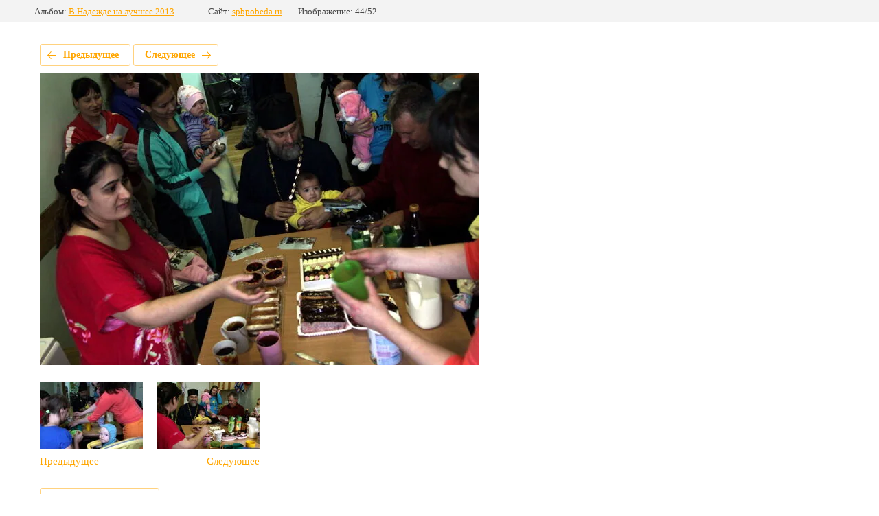

--- FILE ---
content_type: text/html; charset=utf-8
request_url: http://spbpobeda.ru/ot4eti/photo/539218015
body_size: 2499
content:
			
	
	
	




	






	<!doctype html>
	<html lang="ru">
	<head>
		<meta charset="UTF-8">
		<meta name="robots" content="all"/>
		<title>IMG_4461</title>
		<meta http-equiv="Content-Type" content="text/html; charset=UTF-8" />
		<meta name="description" content="IMG_4461" />
		<meta name="keywords" content="IMG_4461" />
		<meta name="viewport" content="width=device-width, initial-scale=1.0, maximum-scale=1.0, user-scalable=no">
		<meta name="yandex-verification" content="165eace1369928a4" />
<meta name="google-site-verification" content="rgmEzQjuhVeKpQIWgZenHIAsLHXxG6MV3hJPcafbxAo" />
<link rel="stylesheet" href="/g/libs/lightgallery-proxy-to-hs/lightgallery.proxy.to.hs.min.css" media="all" async>
<script src="/g/libs/lightgallery-proxy-to-hs/lightgallery.proxy.to.hs.stub.min.js"></script>
<script src="/g/libs/lightgallery-proxy-to-hs/lightgallery.proxy.to.hs.js" async></script>

            <!-- 46b9544ffa2e5e73c3c971fe2ede35a5 -->
            <script src='/shared/s3/js/lang/ru.js'></script>
            <script src='/shared/s3/js/common.min.js'></script>
        <link rel='stylesheet' type='text/css' href='/shared/s3/css/calendar.css' /><link rel="icon" href="/favicon.png" type="image/png">
	<link rel="apple-touch-icon" href="/thumb/2/LWXycLAsrYVHUeczKuvz_w/r/favicon.png">
	<link rel="apple-touch-icon" sizes="57x57" href="/thumb/2/cSiQoKjZkTMIo0ziQoXd3Q/57c57/favicon.png">
	<link rel="apple-touch-icon" sizes="60x60" href="/thumb/2/ADHYAP_QOPaTX7kCwZk1yQ/60c60/favicon.png">
	<link rel="apple-touch-icon" sizes="72x72" href="/thumb/2/NUeGOwT7ccqi0vKCk5c7CQ/72c72/favicon.png">
	<link rel="apple-touch-icon" sizes="76x76" href="/thumb/2/hXphuvuCGMlCNmPwtBK8JQ/76c76/favicon.png">
	<link rel="apple-touch-icon" sizes="114x114" href="/thumb/2/eu_DCr8HaH-4Fl9Q5T1Yug/114c114/favicon.png">
	<link rel="apple-touch-icon" sizes="120x120" href="/thumb/2/3MmgBXK7FEpfGfzqoDIQig/120c120/favicon.png">
	<link rel="apple-touch-icon" sizes="144x144" href="/thumb/2/j9LDtrtN_JRbLahuwp6tEA/144c144/favicon.png">
	<link rel="apple-touch-icon" sizes="152x152" href="/thumb/2/hJpSN6oEQd3e9064W7B_Jg/152c152/favicon.png">
	<link rel="apple-touch-icon" sizes="180x180" href="/thumb/2/f_vyPxiafrQ-f6zkloMaLQ/180c180/favicon.png">
	
	<meta name="msapplication-TileImage" content="/thumb/2/bmMZwZpxmRExzY98ed18Wg/c/favicon.png">
	<meta name="msapplication-square70x70logo" content="/thumb/2/u4ZCgXlIt0M0m6gZuZtRyQ/70c70/favicon.png">
	<meta name="msapplication-square150x150logo" content="/thumb/2/foNNC3kvbPYBac4AKEENng/150c150/favicon.png">
	<meta name="msapplication-wide310x150logo" content="/thumb/2/4xXaTyEaqfQGm4mLgRUUfg/310c150/favicon.png">
	<meta name="msapplication-square310x310logo" content="/thumb/2/rmdEXcb0zBLSx3J7TTuAiw/310c310/favicon.png">

<!--s3_require-->
<link rel="stylesheet" href="/g/basestyle/1.0.1/gallery2/gallery2.css" type="text/css"/>
<link rel="stylesheet" href="/g/basestyle/1.0.1/gallery2/gallery2.orange.css" type="text/css"/>
<script type="text/javascript" src="/g/basestyle/1.0.1/gallery2/gallery2.js" async></script>
<link rel="stylesheet" href="/t/v206/images/mosaic/modules_patch.scss.css" type="text/css"/>
<link rel="stylesheet" href="/t/images/mosaic/symbols/symbol-iw9u719f1_styles.css" type="text/css"/>
<link rel="stylesheet" href="/t/images/mosaic/symbols/symbol-i0nsr14z0_styles.css" type="text/css"/>
<link rel="stylesheet" href="/t/images/mosaic/symbols/symbol-ih4aocvoo_styles.css" type="text/css"/>
<!--/s3_require-->

	</head>
	<body>
		<div class="g-page g-page-gallery2 g-page-gallery2--photo">

		
		
			<div class="g-panel g-panel--fill g-panel--no-rounded g-panel--fixed-top">
	<div class="g-gallery2-info ">
					<div class="g-gallery2-info__item">
				<div class="g-gallery2-info__item-label">Альбом:</div>
				<a href="/17761909" class="g-gallery2-info__item-value">В Надежде на лучшее 2013</a>
			</div>
				<div class="g-gallery2-info__item">
			<div class="g-gallery2-info__item-label">Сайт:</div>
			<a href="//spbpobeda.ru" class="g-gallery2-info__item-value">spbpobeda.ru</a>

			<div class="g-gallery2-info__item-label">Изображение: 44/52</div>
		</div>
	</div>
</div>
			<h1></h1>
			
										
										
			
			
			<a href="/ot4eti/photo/539217815" class="g-button g-button--invert g-button--arr-left">Предыдущее</a>
			<a href="/ot4eti/photo/539218215" class="g-button g-button--invert g-button--arr-right">Следующее</a>

			
			<div class="g-gallery2-preview ">
	<img src="/thumb/2/YH-5m29nO7IOIq9SPc02pA/640r480/d/img_4461.jpg">
</div>

			
			<a href="/ot4eti/photo/539217815" class="g-gallery2-thumb g-gallery2-thumb--prev">
	<span class="g-gallery2-thumb__image"><img src="/thumb/2/pv5nJiFqOGiq3q4ui1vrXQ/150r150/d/img_4451.jpg"></span>
	<span class="g-link g-link--arr-left">Предыдущее</span>
</a>
			
			<a href="/ot4eti/photo/539218215" class="g-gallery2-thumb g-gallery2-thumb--next">
	<span class="g-gallery2-thumb__image"><img src="/thumb/2/1TjHdrATEOAetFdBYB0QRw/150r150/d/img_4447.jpg"></span>
	<span class="g-link g-link--arr-right">Следующее</span>
</a>
			
			<div class="g-line"><a href="/17761909" class="g-button g-button--invert">Вернуться в галерею</a></div>

		
			</div>

	
<!-- assets.bottom -->
<!-- </noscript></script></style> -->
<script src="/my/s3/js/site.min.js?1768462484" ></script>
<script src="https://cp.onicon.ru/loader/5885e107286688e0638b4584.js" data-auto async></script>
<script >/*<![CDATA[*/
var megacounter_key="4bcf89451f3993e4377a660ecfda95c0";
(function(d){
    var s = d.createElement("script");
    s.src = "//counter.megagroup.ru/loader.js?"+new Date().getTime();
    s.async = true;
    d.getElementsByTagName("head")[0].appendChild(s);
})(document);
/*]]>*/</script>
<script >/*<![CDATA[*/
$ite.start({"sid":1339688,"vid":1345761,"aid":1592856,"stid":4,"cp":21,"active":true,"domain":"spbpobeda.ru","lang":"ru","trusted":false,"debug":false,"captcha":3,"onetap":[{"provider":"vkontakte","provider_id":"51972784","code_verifier":"OMlUjTD15gOUOhO2NjEDY02WMkZYhyVjVMmTWYMQWwh"}]});
/*]]>*/</script>
<!-- /assets.bottom -->
</body>
	</html>


--- FILE ---
content_type: text/css
request_url: http://spbpobeda.ru/t/images/mosaic/symbols/symbol-i0nsr14z0_styles.css
body_size: 10796
content:
@font-face { font-family: "Roboto Slab"; font-weight: 100; font-style: normal; font-display: swap; src: url("/g/fonts/roboto_slab/roboto_slab-t.woff2") format("woff2"), url("/g/fonts/roboto_slab/roboto_slab-t.woff") format("woff");}
@font-face { font-family: "Roboto Slab"; font-weight: 200; font-style: normal; font-display: swap; src: url("/g/fonts/roboto_slab/roboto_slab-e-l.woff2") format("woff2"), url("/g/fonts/roboto_slab/roboto_slab-e-l.woff") format("woff");}
@font-face { font-family: "Roboto Slab"; font-weight: 300; font-style: normal; font-display: swap; src: url("/g/fonts/roboto_slab/roboto_slab-l.woff2") format("woff2"), url("/g/fonts/roboto_slab/roboto_slab-l.woff") format("woff");}
@font-face { font-family: "Roboto Slab"; font-weight: 400; font-style: normal; font-display: swap; src: url("/g/fonts/roboto_slab/roboto_slab-r.woff2") format("woff2"), url("/g/fonts/roboto_slab/roboto_slab-r.woff") format("woff");}
@font-face { font-family: "Roboto Slab"; font-weight: 500; font-style: normal; font-display: swap; src: url("/g/fonts/roboto_slab/roboto_slab-m.woff2") format("woff2"), url("/g/fonts/roboto_slab/roboto_slab-m.woff") format("woff");}
@font-face { font-family: "Roboto Slab"; font-weight: 600; font-style: normal; font-display: swap; src: url("/g/fonts/roboto_slab/roboto_slab-s-b.woff2") format("woff2"), url("/g/fonts/roboto_slab/roboto_slab-s-b.woff") format("woff");}
@font-face { font-family: "Roboto Slab"; font-weight: 700; font-style: normal; font-display: swap; src: url("/g/fonts/roboto_slab/roboto_slab-b.woff2") format("woff2"), url("/g/fonts/roboto_slab/roboto_slab-b.woff") format("woff");}
@font-face { font-family: "Roboto Slab"; font-weight: 800; font-style: normal; font-display: swap; src: url("/g/fonts/roboto_slab/roboto_slab-e-b.woff2") format("woff2"), url("/g/fonts/roboto_slab/roboto_slab-e-b.woff") format("woff");}
@font-face { font-family: "Roboto Slab"; font-weight: 900; font-style: normal; font-display: swap; src: url("/g/fonts/roboto_slab/roboto_slab-bl.woff2") format("woff2"), url("/g/fonts/roboto_slab/roboto_slab-bl.woff") format("woff");}
@font-face { font-family: "Open Sans"; font-weight: 300; font-style: normal; font-display: swap; src: url("/g/fonts/open_sans/open_sans-l.woff2") format("woff2"), url("/g/fonts/open_sans/open_sans-l.woff") format("woff");}
@font-face { font-family: "Open Sans"; font-weight: 300; font-style: italic; font-display: swap; src: url("/g/fonts/open_sans/open_sans-l-i.woff2") format("woff2"), url("/g/fonts/open_sans/open_sans-l-i.woff") format("woff");}
@font-face { font-family: "Open Sans"; font-weight: 400; font-style: normal; font-display: swap; src: url("/g/fonts/open_sans/open_sans-r.woff2") format("woff2"), url("/g/fonts/open_sans/open_sans-r.woff") format("woff");}
@font-face { font-family: "Open Sans"; font-weight: 400; font-style: italic; font-display: swap; src: url("/g/fonts/open_sans/open_sans-r-i.woff2") format("woff2"), url("/g/fonts/open_sans/open_sans-r-i.woff") format("woff");}
@font-face { font-family: "Open Sans"; font-weight: 600; font-style: normal; font-display: swap; src: url("/g/fonts/open_sans/open_sans-s-b.woff2") format("woff2"), url("/g/fonts/open_sans/open_sans-s-b.woff") format("woff");}
@font-face { font-family: "Open Sans"; font-weight: 600; font-style: italic; font-display: swap; src: url("/g/fonts/open_sans/open_sans-s-b-i.woff2") format("woff2"), url("/g/fonts/open_sans/open_sans-s-b-i.woff") format("woff");}
@font-face { font-family: "Open Sans"; font-weight: 700; font-style: normal; font-display: swap; src: url("/g/fonts/open_sans/open_sans-b.woff2") format("woff2"), url("/g/fonts/open_sans/open_sans-b.woff") format("woff");}
@font-face { font-family: "Open Sans"; font-weight: 700; font-style: italic; font-display: swap; src: url("/g/fonts/open_sans/open_sans-b-i.woff2") format("woff2"), url("/g/fonts/open_sans/open_sans-b-i.woff") format("woff");}
@font-face { font-family: "Open Sans"; font-weight: 800; font-style: normal; font-display: swap; src: url("/g/fonts/open_sans/open_sans-e-b.woff2") format("woff2"), url("/g/fonts/open_sans/open_sans-e-b.woff") format("woff");}
@font-face { font-family: "Open Sans"; font-weight: 800; font-style: italic; font-display: swap; src: url("/g/fonts/open_sans/open_sans-e-b-i.woff2") format("woff2"), url("/g/fonts/open_sans/open_sans-e-b-i.woff") format("woff");}
:root {
	--color-ivrxwh9xw: 255, 255, 255;
	--color-ifh00hdjp: 255, 54, 61;
	--color-iqzmc2z9g: 255, 255, 255;
	--color-i8igfxwt4: 255, 255, 255;
	--color-ib40s2z6g: 169, 169, 169;
	--color-ibt64b3pb: 169, 169, 169;
	--color-iroryzhy4: 169, 169, 169;
	--color-i5oxtbcd7: 169, 169, 169;
	--color-is1k5c3y6: 0, 0, 0;
	--color-ias6gc9ej: 255, 255, 255;
	--color-iz8qquglf: 169, 169, 169;
	--color-iubhf4nkv: 169, 169, 169;
	--color-iftatmw5u: 169, 169, 169;
	--color-iegmfylgg: 169, 169, 169;
	--color-ie5xdv4bz: 255, 255, 255;
	--color-i7hdteqbe: 169, 169, 169;
	--color-iwo8phot0: 169, 169, 169;
	--color-iss6l159h: 169, 169, 169;
	--color-ibrd6xu9a: 169, 169, 169;
	--color-iyl7ng257: 255, 255, 255;
	--color-i756wuztv: 169, 169, 169;
	--color-i1g7mvoze: 169, 169, 169;
	--color-ic6e7hzvb: 169, 169, 169;
	--color-ivthmqryj: 169, 169, 169;
	--color-imvzt2ngx: 0, 0, 0;
	--color-iof4su7xs: 255, 255, 255;
	--color-im80i47ab: 169, 169, 169;
	--color-izuzun85v: 169, 169, 169;
	--color-idsthf0al: 169, 169, 169;
	--color-i7vcxbsd8: 169, 169, 169;
	--color-i5f37998m: 248, 248, 248;
	--color-im7l3vylv: 169, 169, 169;
	--color-irp49ez02: 169, 169, 169;
	--color-it2dwunbi: 169, 169, 169;
	--color-i186veb1x: 169, 169, 169;
	--color-ifepacwfv: 248, 248, 248;
	--color-ivg0r942k: 255, 255, 255;
	--color-i64t8or1z: 255, 255, 255;
	--color-iew0tfy3o: 255, 0, 0;
	--color-iebw4ix0k: 255, 255, 255;
	--color-iw8h4okrx: 128, 128, 128;
	--color-iwkrrjxtu: 128, 128, 128;
	--color-i6o07gj22: 128, 128, 128;
	--color-ikyxos8lx: 128, 128, 128;
	--color-ivven2dyl: 0, 0, 0;
	--color-iv2hkgjk7: 0, 0, 0;
	--color-im30485nf: 128, 128, 128;
	--color-irkw9suuv: 128, 128, 128;
	--color-ihupkwdo3: 128, 128, 128;
	--color-i4ekwqbvx: 128, 128, 128;
	--color-izaulcw3t: 0, 0, 0;
	--color-i56ryyu9s: 0, 0, 0;
	--color-i6khh2dhq: 255, 255, 255;
	--color-i8lo5hxjb: 255, 255, 255;
	--color-iszxqxcbi: 255, 255, 255;
	--color-i4hmju7eh: 255, 255, 255;
	--color-i6ln15wrc: 255, 255, 255;
	--color-i9bbs8wpb: 255, 255, 255;
	--color-idda2c9ct: 197, 197, 197;
	--color-idv3wnsjb: 197, 197, 197;
	--color-ihkymvaag: 197, 197, 197;
	--color-ixmv3cb4q: 197, 197, 197;
	--color-ia8p53vy5: 197, 197, 197;
	--color-i0exnk59t: 255, 0, 0;
	--color-i75bs1bvz: 85, 85, 85;
	--color-ieggm1hdg: 0, 0, 255;
	--color-i6o584fzj: 0, 0, 255;
	--color-iy6rhdyhh: 255, 255, 255;
	--color-ijfvvpk7z: 255, 255, 255;
	--color-i1vgfhs3p: 255, 255, 255;
	--color-i1tuqd9df: 255, 255, 255;
	--color-iykgdg2zb: 255, 255, 255;
	--color-iuvi8qy71: 255, 255, 255;
	--color-ijsxxnli9: 255, 255, 255;
	--color-i2pos8wca: 0, 0, 0;
	--color-is6vy5pf5: 151, 151, 151;
	--color-ifaf3b1lp: 255, 0, 32;
	--color-iibomibof: 50, 50, 50;
	--color-i45z90ojj: 50, 50, 50;
	--color-iwmuc70e3: 50, 50, 50;
	--color-imn6og21h: 50, 50, 50;
	--color-iw6e9sokw: 255, 255, 255;
	--color-ihyqolska: 255, 255, 255;
	--color-i55s541bs: 0, 0, 0;
	--color-id9wdk9oi: 50, 50, 50;
	--color-i7facyo8s: 50, 50, 50;
	--color-ipth9mb07: 50, 50, 50;
	--color-iu1dc4yiw: 50, 50, 50;
	--color-i0d9qvgat: 0, 0, 0;
	--color-inf6zlxy5: 18, 170, 183;
	--color-itfb0b4ce: 255, 255, 255;
	--color-i18zo576r: 255, 255, 255;
	--color-i8osdf3rj: 178, 178, 178;
	--color-ia62zt8my: 255, 255, 255;
	--color-i0wkaw1s2: 255, 255, 255;
	--color-i27vg06a7: 255, 0, 32;
	--color-i2zcebwl5: 50, 50, 50;
	--color-id5069dnv: 50, 50, 50;
	--color-imnukxkve: 50, 50, 50;
	--color-irscu3esl: 50, 50, 50;
	--color-iqk7joret: 255, 255, 255;
	--color-i9q09v2q8: 255, 255, 255;
	--color-io92vh0fo: 255, 255, 255;
	--color-iwixq7aq4: 0, 0, 0;
	--color-i8umjfq6g: 0, 0, 0;
	--color-imzuizfs9: 18, 170, 183;
	--color-iaaug8p9t: 0, 0, 0;
	--color-iyitdomyq: 255, 255, 255;
	--color-iychb974p: 255, 255, 255;
	--color-igspxa5w3: 255, 255, 255;
	--color-io8x1w4zd: 255, 255, 255;
	--color-ioh5oi69c: 255, 255, 255;
	--color-ii7l8ea37: 255, 255, 255;
	--color-i73cl2ofw: 255, 255, 255;
	--color-i4y979v27: 255, 255, 255;
	--color-i5l79cf9s: 255, 255, 255;
	--color-i6pj6qymo: 255, 255, 255;
}

.section--u-i0nsr14z0 { display: -webkit-box; display: -ms-flexbox; display: flex; width: 100%; position: relative; padding-bottom: 0px; padding-top: 0px; -webkit-box-orient: vertical; -webkit-box-direction: normal; -ms-flex-direction: column; flex-direction: column;  -webkit-box-align: center; -ms-flex-align: center; align-items: center; justify-content: center; transition-property: all, all; transition-duration: 300ms, 300ms; transition-delay: 0ms, 0ms; transition-timing-function: ease, ease }
.section--u-i0nsr14z0:hover, .section--u-i0nsr14z0.is-hover { transition-property: all; transition-duration: 300ms; transition-delay: 0ms; transition-timing-function: ease }
.section--u-igh6hwwad { display: block; width: 100%; position: relative; margin-bottom: 0px; background-color: rgba(var(--color-ivrxwh9xw), 0); padding-bottom: 80px; padding-top: 80px; margin-top: 0px; padding-left: 20px; padding-right: 20px }
.container--u-impxn7rxs { width: 100%; max-width: 1300px; margin-top: 0px; margin-right: auto; margin-bottom: 0px; margin-left: auto; position: relative; padding-right: 0px; padding-left: 0px; padding-bottom: 0px; display: -webkit-box; display: -ms-flexbox; display: flex; -webkit-box-orient: horizontal; -webkit-box-direction: normal; -ms-flex-direction: row; flex-direction: row; padding-top: 0px }
.div--u-ihvmijovt { width: 33%; position: relative; padding-right: 40px; background-color: rgba(var(--color-ifh00hdjp), 1); padding-left: 40px; padding-top: 40px; padding-bottom: 40px; margin-right: 2%; background-image: url("/d/lib_978401_envelope_1.svg"); background-repeat: no-repeat; background-position: right -35px bottom -38px; background-size: auto; background-attachment: scroll; min-height: 500px; height: auto }
.div--u-i4zs3zl7h { width: 65%; position: relative; display: -webkit-box; display: -ms-flexbox; display: flex; -webkit-box-orient: vertical; -webkit-box-direction: normal; -ms-flex-direction: column; flex-direction: column;  -webkit-box-align: center; -ms-flex-align: center; align-items: center }
.mosaic-form--u-ilxvdxfig { text-align: center; color: rgba(var(--color-ia62zt8my), 1); font-size: 22px; height: auto; min-height: 427px }
.mosaic-form--u-ilxvdxfig * { outline-style: none }
.mosaic-form--u-ilxvdxfig .button__text { font-size: 15px; font-family: Open Sans, sans-serif; color: rgba(var(--color-i2pos8wca), 1); font-weight: 700 }
.mosaic-form--u-ilxvdxfig .div--u-i8u2gmex0 { display: block; -webkit-box-orient: horizontal; -webkit-box-direction: normal; -ms-flex-direction: row; flex-direction: row; padding-top: 0px }
.mosaic-form--u-ilxvdxfig .mosaic-form__button { display: -webkit-box; display: -ms-flexbox; display: flex; cursor: pointer; vertical-align: top; padding-top: 14px; padding-right: 25px; padding-bottom: 14px; padding-left: 25px; font-family: Arial, Helvetica, sans-serif; font-size: 14px; line-height: normal; background-color: rgba(var(--color-i6khh2dhq), 1); color: rgba(var(--color-i8lo5hxjb), 1); border-bottom-width: 2px; border-left-width: 2px; border-right-width: 2px; border-top-width: 2px; border-top-style: none; border-right-style: none; border-bottom-style: none; border-left-style: none; position: relative; margin-top: 10px; margin-left: 0px; margin-right: 0px; border-top-left-radius: 250px; border-top-right-radius: 250px; border-bottom-right-radius: 250px; border-bottom-left-radius: 250px; border-top-color: rgba(var(--color-iszxqxcbi), 0); border-right-color: rgba(var(--color-i4hmju7eh), 0); border-bottom-color: rgba(var(--color-i6ln15wrc), 0); border-left-color: rgba(var(--color-i9bbs8wpb), 0); width: auto;  -webkit-box-align: center; -ms-flex-align: center; align-items: center; justify-content: center; transition-property: all; transition-duration: 300ms; transition-delay: 0ms; transition-timing-function: ease }
.mosaic-form--u-ilxvdxfig .mosaic-form__checkbox { margin-right: 10px }
.mosaic-form--u-ilxvdxfig .mosaic-form__checkbox-icon { display: none; width: 15px; height: 15px; flex-shrink: 0; border-top-left-radius: 2px; border-bottom-left-radius: 2px; border-bottom-right-radius: 2px; border-top-right-radius: 2px; border-top-width: 1px; border-right-width: 1px; border-bottom-width: 1px; border-left-width: 1px; border-top-style: solid; border-right-style: solid; border-bottom-style: solid; border-left-style: solid; border-top-color: rgba(var(--color-im30485nf), 1); border-right-color: rgba(var(--color-irkw9suuv), 1); border-bottom-color: rgba(var(--color-ihupkwdo3), 1); border-left-color: rgba(var(--color-i4ekwqbvx), 1); background-color: rgba(var(--color-izaulcw3t), 0.2) }
.mosaic-form--u-ilxvdxfig .mosaic-form__count { color: rgba(var(--color-ijsxxnli9), 1) }
.mosaic-form--u-ilxvdxfig .mosaic-form__count-text { color: rgba(var(--color-iuvi8qy71), 1) }
.mosaic-form--u-ilxvdxfig .mosaic-form__date { -webkit-box-flex: 1; -ms-flex-positive: 1; flex-grow: 1; height: 35px; width: 100%; border-top-width: 1px; border-right-width: 1px; border-bottom-width: 1px; border-left-width: 1px; border-top-style: solid; border-right-style: solid; border-bottom-style: solid; border-left-style: solid; border-top-color: rgba(var(--color-iz8qquglf), 1); border-right-color: rgba(var(--color-iubhf4nkv), 1); border-bottom-color: rgba(var(--color-iftatmw5u), 1); border-left-color: rgba(var(--color-iegmfylgg), 1); padding-bottom: 8px; padding-top: 8px; padding-left: 10px; padding-right: 10px; background-color: rgba(var(--color-ie5xdv4bz), 1); cursor: pointer }
.mosaic-form--u-ilxvdxfig .mosaic-form__date-interval { -webkit-box-flex: 1; -ms-flex-positive: 1; flex-grow: 1; height: 35px; width: 100%; border-top-width: 1px; border-right-width: 1px; border-bottom-width: 1px; border-left-width: 1px; border-top-style: solid; border-right-style: solid; border-bottom-style: solid; border-left-style: solid; border-top-color: rgba(var(--color-i7hdteqbe), 1); border-right-color: rgba(var(--color-iwo8phot0), 1); border-bottom-color: rgba(var(--color-iss6l159h), 1); border-left-color: rgba(var(--color-ibrd6xu9a), 1); padding-bottom: 8px; padding-top: 8px; padding-left: 10px; padding-right: 10px; background-color: rgba(var(--color-iyl7ng257), 1); cursor: pointer }
.mosaic-form--u-ilxvdxfig .mosaic-form__date-interval-container { display: -webkit-box; display: -ms-flexbox; display: flex;  -webkit-box-align: center; -ms-flex-align: center; align-items: center }
.mosaic-form--u-ilxvdxfig .mosaic-form__date-interval-delimiter { width: 15px; height: 2px; flex-shrink: 0; background-color: rgba(var(--color-ivg0r942k), 1); margin-right: 5px; margin-left: 5px }
.mosaic-form--u-ilxvdxfig .mosaic-form__error { color: rgba(var(--color-i64t8or1z), 1); text-align: left }
.mosaic-form--u-ilxvdxfig .mosaic-form__field { margin-bottom: 5px; font-size: 14px }
.mosaic-form--u-ilxvdxfig .mosaic-form__field--u-ijn0umdqs { display: block }
.mosaic-form--u-ilxvdxfig .mosaic-form__header { display: -webkit-box; display: -ms-flexbox; display: flex; margin-bottom: 5px }
.mosaic-form--u-ilxvdxfig .mosaic-form__label { display: -webkit-inline-box; display: -ms-inline-flexbox; display: inline-flex; -webkit-box-align: start; -ms-flex-align: start; align-items: flex-start; margin-top: 5px; margin-bottom: 5px; -webkit-box-orient: horizontal; -webkit-box-direction: normal; -ms-flex-direction: row; flex-direction: row }
.mosaic-form--u-ilxvdxfig .mosaic-form__name { font-weight: bold; font-size: 15px; color: rgba(var(--color-i8igfxwt4), 1) }
.mosaic-form--u-ilxvdxfig .mosaic-form__note { font-size: 12px; color: rgba(var(--color-iebw4ix0k), 1) }
.mosaic-form--u-ilxvdxfig .mosaic-form__radio-icon { display: none; width: 14px; height: 14px; flex-shrink: 0; border-top-left-radius: 50%; border-top-right-radius: 50%; border-bottom-right-radius: 50%; border-bottom-left-radius: 50%; border-top-width: 1px; border-right-width: 1px; border-bottom-width: 1px; border-left-width: 1px; border-top-style: solid; border-right-style: solid; border-bottom-style: solid; border-left-style: solid; border-top-color: rgba(var(--color-iw8h4okrx), 1); border-right-color: rgba(var(--color-iwkrrjxtu), 1); border-bottom-color: rgba(var(--color-i6o07gj22), 1); border-left-color: rgba(var(--color-ikyxos8lx), 1); background-color: rgba(var(--color-ivven2dyl), 0.2) }
.mosaic-form--u-ilxvdxfig .mosaic-form__required { color: rgba(var(--color-iew0tfy3o), 1) }
.mosaic-form--u-ilxvdxfig .mosaic-form__select { width: 100%; display: block; height: 35px; border-top-width: 1px; border-right-width: 1px; border-bottom-width: 1px; border-left-width: 1px; border-top-style: solid; border-right-style: solid; border-bottom-style: solid; border-left-style: solid; border-top-color: rgba(var(--color-im80i47ab), 1); border-right-color: rgba(var(--color-izuzun85v), 1); border-bottom-color: rgba(var(--color-idsthf0al), 1); border-left-color: rgba(var(--color-i7vcxbsd8), 1); padding-bottom: 8px; padding-top: 8px; padding-left: 10px; padding-right: 10px; background-color: rgba(var(--color-i5f37998m), 1) }
.mosaic-form--u-ilxvdxfig .mosaic-form__select-multiple { width: 100%; display: block; border-top-width: 1px; border-right-width: 1px; border-bottom-width: 1px; border-left-width: 1px; border-top-style: solid; border-right-style: solid; border-bottom-style: solid; border-left-style: solid; border-top-color: rgba(var(--color-im7l3vylv), 1); border-right-color: rgba(var(--color-irp49ez02), 1); border-bottom-color: rgba(var(--color-it2dwunbi), 1); border-left-color: rgba(var(--color-i186veb1x), 1); padding-bottom: 8px; padding-top: 8px; padding-left: 10px; padding-right: 10px; background-color: rgba(var(--color-ifepacwfv), 1) }
.mosaic-form--u-ilxvdxfig .mosaic-form__success--u-i7fbb2zi8 { font-size: 16px }
.mosaic-form--u-ilxvdxfig .mosaic-form__success__text--u-icpljl9us { font-size: 20px }
.mosaic-form--u-ilxvdxfig .mosaic-form__text { width: 100%; display: block; height: 45px; border-top-width: 1px; border-right-width: 1px; border-bottom-width: 1px; border-left-width: 1px; border-top-style: none; border-right-style: none; border-bottom-style: none; border-left-style: none; border-top-color: rgba(var(--color-ib40s2z6g), 1); border-right-color: rgba(var(--color-ibt64b3pb), 1); border-bottom-color: rgba(var(--color-iroryzhy4), 1); border-left-color: rgba(var(--color-i5oxtbcd7), 1); padding-bottom: 15px; padding-top: 15px; padding-left: 20px; padding-right: 20px; background-color: rgba(var(--color-is1k5c3y6), 0.2); color: rgba(var(--color-ias6gc9ej), 0.8) }
.mosaic-form--u-ilxvdxfig .mosaic-form__textarea { width: 100%; display: block; height: 45px; border-top-width: 1px; border-right-width: 1px; border-bottom-width: 1px; border-left-width: 1px; border-top-style: none; border-right-style: none; border-bottom-style: none; border-left-style: none; border-top-color: rgba(var(--color-i756wuztv), 1); border-right-color: rgba(var(--color-i1g7mvoze), 1); border-bottom-color: rgba(var(--color-ic6e7hzvb), 1); border-left-color: rgba(var(--color-ivthmqryj), 1); padding-bottom: 15px; padding-top: 15px; padding-left: 20px; padding-right: 20px; background-color: rgba(var(--color-imvzt2ngx), 0.2); color: rgba(var(--color-iof4su7xs), 0.8) }
.mosaic-form--u-ilxvdxfig .mosaic-form__title--u-icjllfdv1 { font-size: 30px; line-height: normal; margin-bottom: 10px; color: rgba(var(--color-iqzmc2z9g), 1); font-weight: 700; font-family: Roboto Slab, serif; text-align: left }
.mosaic-form--u-ilxvdxfig .mosaic-form__upload-count-container { display: -webkit-box; display: -ms-flexbox; display: flex }
.mosaic-form--u-ilxvdxfig .mosaic-form__upload-progress { border-top-width: 1px; border-right-width: 1px; border-bottom-width: 1px; border-left-width: 1px; border-top-style: solid; border-right-style: solid; border-bottom-style: solid; border-left-style: solid; border-top-color: rgba(var(--color-idda2c9ct), 1); border-right-color: rgba(var(--color-idv3wnsjb), 1); border-bottom-color: rgba(var(--color-ihkymvaag), 1); border-left-color: rgba(var(--color-ixmv3cb4q), 1); margin-bottom: 10px; padding-top: 10px; padding-bottom: 10px; padding-left: 10px; padding-right: 10px; right: 10px }
.mosaic-form--u-ilxvdxfig .mosaic-form__value { margin-left: 5px }
.mosaic-form--u-ilxvdxfig .progressBarComplete { font-size: 0px; width: 0px; height: 4px; background-color: rgba(var(--color-i6o584fzj), 1); margin-top: 2px }
.mosaic-form--u-ilxvdxfig .progressBarInProgress { font-size: 0px; width: 0px; height: 4px; background-color: rgba(var(--color-ieggm1hdg), 1); margin-top: 2px }
.mosaic-form--u-ilxvdxfig .progressBarStatus { margin-top: 2px; width: 337px; font-size: 0.6em; text-align: left }
.mosaic-form--u-ilxvdxfig .progressCancel { font-size: 0px; display: block; height: 14px; width: 14px; position: absolute; right: 0px; top: 0px; text-align: center; background-color: rgba(var(--color-i0exnk59t), 1) }
.mosaic-form--u-ilxvdxfig .progressContainer { position: relative }
.mosaic-form--u-ilxvdxfig .progressName { font-size: 0.7em; font-weight: 700; color: rgba(var(--color-i75bs1bvz), 1); width: 323px; text-align: left; overflow-x: hidden; overflow-y: hidden }
.mosaic-form--u-ilxvdxfig .progressWrapper { padding-top: 8px; padding-right: 0px; padding-bottom: 5px; padding-left: 0px; border-top-width: 1px; border-top-style: solid; border-top-color: rgba(var(--color-ia8p53vy5), 1) }
.mosaic-form--u-ilxvdxfig .text--u-i2dvd7uu1 { color: rgba(var(--color-i1vgfhs3p), 1); font-size: 15px; padding-top: 0px; margin-bottom: 10px; text-align: left }
.mosaic-form--u-ilxvdxfig .mosaic-form__button:hover, .mosaic-form--u-ilxvdxfig .mosaic-form__button.is-hover { background-color: rgba(var(--color-iychb974p), 0); border-top-color: rgba(var(--color-igspxa5w3), 1); border-right-color: rgba(var(--color-io8x1w4zd), 1); border-bottom-color: rgba(var(--color-ioh5oi69c), 1); border-left-color: rgba(var(--color-ii7l8ea37), 1); transition-property: all, all; transition-duration: 300ms, 300ms; transition-delay: 0ms, 0ms; transition-timing-function: ease, ease }
.mosaic-form--u-ilxvdxfig .mosaic-form__checkbox-icon:hover, .mosaic-form--u-ilxvdxfig .mosaic-form__checkbox-icon.is-hover { background-image: url("/g/s3/mosaic/images/placeholder-featured-image.png"); background-position: center center; background-repeat: no-repeat }
.mosaic-form--u-ilxvdxfig .mosaic-form__radio-icon:hover, .mosaic-form--u-ilxvdxfig .mosaic-form__radio-icon.is-hover { background-image: url("/g/s3/mosaic/images/placeholder-featured-image.png"); background-position: center center; background-repeat: no-repeat }
.mosaic-form--u-ilxvdxfig .mosaic-form__text::placeholder { color: rgba(var(--color-iy6rhdyhh), 0.8) }
.mosaic-form--u-ilxvdxfig .mosaic-form__textarea::placeholder { color: rgba(var(--color-ijfvvpk7z), 0.8) }
.mosaic-form--u-ilxvdxfig .progressWrapper:first-child { padding-top: 0px; border-top-width: 0px }
.mosaic-form--u-ilxvdxfig .progressWrapper:last-child { padding-bottom: 0px }
.mosaic-form--u-ilxvdxfig .mosaic-form__checkbox ~ .mosaic-form__value { color: rgba(var(--color-i1tuqd9df), 1); font-size: 13px; font-weight: 600; text-align: left; margin-left: 0px }
.mosaic-form--u-ilxvdxfig .mosaic-form__field--u-ijn0umdqs .mosaic-form__header { display: none }
.mosaic-form--u-ilxvdxfig .mosaic-form__field--u-iozkff0oh .mosaic-form__header { display: none }
.mosaic-form--u-ilxvdxfig .mosaic-form__field--u-iozkff0oh .mosaic-form__name { display: block }
.mosaic-form--u-ilxvdxfig .mosaic-form__field--u-irk6aslhb .mosaic-form__header { display: none }
.mosaic-form--u-ilxvdxfig .mosaic-form__field--u-ixyrkgcx1 .mosaic-form__header { display: none }
.mosaic-form--u-ilxvdxfig .mosaic-form__field--u-izwe4tx94 .mosaic-form__header { display: none }
.mosaic-form--u-ilxvdxfig .mosaic-form__radio ~ .mosaic-form__value { color: rgba(var(--color-iykgdg2zb), 1) }
.mosaic-form--u-ilxvdxfig .mosaic-form__button:hover .button__text, .mosaic-form--u-ilxvdxfig .mosaic-form__button.is-hover .button__text { color: rgba(var(--color-i73cl2ofw), 1) }
.mosaic-form--u-ilxvdxfig .mosaic-form__checkbox:checked ~ .mosaic-form__checkbox-icon, .mosaic-form--u-ilxvdxfig .mosaic-form__checkbox.is-checked ~ .mosaic-form__checkbox-icon { background-color: rgba(var(--color-i56ryyu9s), 0.2); background-image: url("/g/s3/mosaic/images/placeholder-featured-image.png"); background-position: center center; background-repeat: no-repeat }
.mosaic-form--u-ilxvdxfig .mosaic-form__radio:checked ~ .mosaic-form__radio-icon, .mosaic-form--u-ilxvdxfig .mosaic-form__radio.is-checked ~ .mosaic-form__radio-icon { background-color: rgba(var(--color-iv2hkgjk7), 0.2); background-image: url("/g/s3/mosaic/images/placeholder-featured-image.png"); background-position: center center; background-repeat: no-repeat }
.div--u-i8u2gmex0 { width: 100%; position: relative; display: block }
.mosaic-form__field--u-irk6aslhb { display: block }
.mosaic-form__field--u-izwe4tx94 { display: block }
.text--u-i2dvd7uu1 { display: -webkit-box; display: -ms-flexbox; display: flex; font-size: 12px; line-height: normal; vertical-align: top; position: relative }
.mosaic-form__field--u-ijn0umdqs { display: block }
.mosaic-map--u-i8ano7vy2 { display: -webkit-box; display: -ms-flexbox; display: flex; width: 100%;  -webkit-box-align: center; -ms-flex-align: center; align-items: center; background-color: rgba(var(--color-is6vy5pf5), 1); justify-content: center; background-image: url("/g/s3/mosaic/images/yandex-map.png"); background-position: center center; position: relative; margin-left: 0px; margin-right: 0px; max-height: none; min-height: 400px; height: 100%; margin-top: 0px; margin-bottom: 0px }
.container--u-igsv1fwpl { width: 100%; max-width: 1300px; margin-top: 0px; margin-right: 0; margin-bottom: 0px; margin-left: 0; position: relative; padding-right: 0px; padding-left: 0px; padding-bottom: 0px; display: -webkit-box; display: -ms-flexbox; display: flex; -webkit-box-orient: horizontal; -webkit-box-direction: normal; -ms-flex-direction: row; flex-direction: row; padding-top: 0px }
.div--u-ifm9mawuq { width: 35%; position: relative; padding-right: 50px }
.div--u-i6oayp24q { width: 65%; position: relative; display: -webkit-box; display: -ms-flexbox; display: flex; margin-left: 0px; margin-right: 0px; margin-top: 0px; margin-bottom: 0px; -webkit-box-align: start; -ms-flex-align: start; align-items: flex-start; justify-content: flex-end; padding-bottom: 30px }
.div--u-iie829exf { width: 100%; position: relative; display: -webkit-box; display: -ms-flexbox; display: flex; -webkit-box-orient: vertical; -webkit-box-direction: normal; -ms-flex-direction: column; flex-direction: column; -webkit-box-align: start; -ms-flex-align: start; align-items: flex-start; justify-content: flex-end; padding-right: 0px; margin-left: 0px; margin-right: 0px; flex-shrink: 0; padding-top: 0px }
.div--u-igxjewgrb { width: 40%; position: relative; display: -webkit-box; display: -ms-flexbox; display: flex; -webkit-box-orient: horizontal; -webkit-box-direction: reverse; -ms-flex-direction: row-reverse; flex-direction: row-reverse; -webkit-box-align: start; -ms-flex-align: start; align-items: flex-start; justify-content: flex-end; padding-right: 0px; margin-left: 0px; margin-right: 0px; flex-shrink: 0; padding-top: 0px }
.list__item--u-i6g2qtno5 { padding-top: 0px; padding-right: 0px; padding-bottom: 0px; padding-left: 0px; display: -webkit-box; display: -ms-flexbox; display: flex; -webkit-box-orient: horizontal; -webkit-box-direction: normal; -ms-flex-direction: row; flex-direction: row;  -webkit-box-align: center; -ms-flex-align: center; align-items: center }
.list--u-i0fh8wy79 { margin-left: 0px; margin-right: 0px; width: 100% }
.svg_image--u-iuoiomkh7 { position: relative; display: none; vertical-align: top; justify-content: center;  -webkit-box-align: center; -ms-flex-align: center; align-items: center; height: 50px; width: 50px; overflow-x: hidden; overflow-y: hidden; flex-shrink: 0; background-image: url("/g/s3/mosaic/images/placeholder-featured-image.png"), linear-gradient(rgba(var(--color-ifaf3b1lp), 1) 0%, rgba(var(--color-ifaf3b1lp), 1) 100%); background-repeat: no-repeat, no-repeat; background-position: center center, left 0px top 0px; background-size: cover, auto; background-attachment: scroll, scroll; border-top-left-radius: 250px; border-top-right-radius: 250px; border-bottom-right-radius: 250px; border-bottom-left-radius: 250px; margin-right: 20px }
.svg_image--u-iuoiomkh7 > svg { flex-shrink: 0 }
.link-universal--u-i11552wmd { display: -webkit-inline-box; display: -ms-inline-flexbox; display: inline-flex; cursor: pointer; text-decoration-line: none; padding-left: 0px; padding-top: 0px; padding-bottom: 0px }
.text--u-i6itl1s5w { display: block; font-size: 15px; font-weight: 500; border-top-color: rgba(var(--color-iibomibof), 1); border-right-color: rgba(var(--color-i45z90ojj), 1); border-bottom-color: rgba(var(--color-iwmuc70e3), 1); border-left-color: rgba(var(--color-imn6og21h), 1); color: rgba(var(--color-iw6e9sokw), 1); text-decoration: underline }
.text--u-i6itl1s5w:hover, .text--u-i6itl1s5w.is-hover { text-decoration: none }
.div--u-il44z3wf7 { width: 40%; position: relative; display: -webkit-box; display: -ms-flexbox; display: flex; -webkit-box-orient: horizontal; -webkit-box-direction: reverse; -ms-flex-direction: row-reverse; flex-direction: row-reverse; -webkit-box-align: start; -ms-flex-align: start; align-items: flex-start; justify-content: center; padding-right: 30px; margin-left: 0px; margin-right: 0px; flex-shrink: 0; padding-top: 20px; background-color: rgba(var(--color-ihyqolska), 1); box-shadow: 0px 6px 40px 0px rgba(var(--color-i55s541bs), 0.15); padding-left: 30px; padding-bottom: 20px; margin-top: -80px }
.list__item--u-it1m1a5ia { padding-top: 0px; padding-right: 0px; padding-bottom: 0px; padding-left: 0px; display: -webkit-box; display: -ms-flexbox; display: flex; -webkit-box-orient: horizontal; -webkit-box-direction: normal; -ms-flex-direction: row; flex-direction: row;  -webkit-box-align: center; -ms-flex-align: center; align-items: center }
.list--u-ibemh0p3v { margin-left: 0px; margin-right: 0px; width: 100% }
.svg_image--u-iyx20xa1j { position: relative; display: -webkit-box; display: -ms-flexbox; display: flex; vertical-align: top; justify-content: center;  -webkit-box-align: center; -ms-flex-align: center; align-items: center; height: 30px; width: 30px; overflow-x: hidden; overflow-y: hidden; flex-shrink: 0; background-image: none; background-repeat: repeat; background-position: 0 0; background-size: auto; background-attachment: scroll; border-top-left-radius: 250px; border-top-right-radius: 250px; border-bottom-right-radius: 250px; border-bottom-left-radius: 250px; margin-right: 20px }
.svg_image--u-iyx20xa1j > svg { flex-shrink: 0 }
.svg_image--u-iyx20xa1j svg { width: 100%; height: 100% }
.svg_image--u-iyx20xa1j .path-izuzbej9t { fill: rgba(var(--color-i8osdf3rj), 1) }
.text--u-ia0pnr3m2 { display: inline-block; font-size: 15px; font-weight: 400; border-top-color: rgba(var(--color-id9wdk9oi), 1); border-right-color: rgba(var(--color-i7facyo8s), 1); border-bottom-color: rgba(var(--color-ipth9mb07), 1); border-left-color: rgba(var(--color-iu1dc4yiw), 1); color: rgba(var(--color-i0d9qvgat), 1) }
.button-up--u-iukso8qge { display: -webkit-box; display: -ms-flexbox; display: flex; position: relative; width: 60px; background-color: rgba(var(--color-inf6zlxy5), 1); border-top-style: none; border-right-style: none; border-bottom-style: none; border-left-style: none; justify-content: center; padding-top: 0px; padding-right: 0px; padding-bottom: 0px; padding-left: 0px; height: 60px;  -webkit-box-align: center; -ms-flex-align: center; align-items: center; margin-left: 0; margin-right: 0px; border-top-left-radius: 250px; border-top-right-radius: 250px; border-bottom-right-radius: 250px; border-bottom-left-radius: 250px; margin-top: -64px; bottom: auto; margin-bottom: 20px }
.svg_image--u-ixuhrbzpo { position: relative; display: -webkit-inline-box; display: -ms-inline-flexbox; display: inline-flex; vertical-align: top; justify-content: center;  -webkit-box-align: center; -ms-flex-align: center; align-items: center; height: 20px; width: 20px; overflow-x: hidden; overflow-y: hidden; background-image: none; background-repeat: repeat; background-position: 0 0; background-size: auto; background-attachment: scroll; margin-top: -15px }
.svg_image--u-ixuhrbzpo svg { flex-shrink: 0; width: 100%; height: 100% }
.svg_image--u-ixuhrbzpo .path-i8jyieefx { fill: rgba(var(--color-i18zo576r), 1) }
.container--u-iasq9kk1l { width: 100%; max-width: 1300px; margin-top: 0px; margin-right: 0px; margin-bottom: 0px; margin-left: 0px; position: relative; display: -webkit-inline-box; display: -ms-inline-flexbox; display: inline-flex; -webkit-box-orient: horizontal; -webkit-box-direction: normal; -ms-flex-direction: row; flex-direction: row; -webkit-box-align: start; -ms-flex-align: start; align-items: flex-start; justify-content: space-between; padding-top: 30px; padding-right: 0px; padding-bottom: 0px; padding-left: 0px; border-top-style: solid; border-top-width: 1px; border-top-color: rgba(var(--color-itfb0b4ce), 0.2) }
.mosaic-form__field--u-ixyrkgcx1 { display: block }
.div--u-i71m258z2 { width: 40%; position: relative; display: -webkit-inline-box; display: -ms-inline-flexbox; display: inline-flex; -webkit-box-orient: horizontal; -webkit-box-direction: reverse; -ms-flex-direction: row-reverse; flex-direction: row-reverse; -webkit-box-align: start; -ms-flex-align: start; align-items: flex-start; justify-content: flex-end; padding-right: 0px; margin-left: 0px; margin-right: 0px; flex-shrink: 0; padding-top: 0px; padding-left: 20px; border-left-color: rgba(var(--color-i0wkaw1s2), 0.2); border-left-style: solid; border-left-width: 1px }
.list__item--u-innax72g7 { padding-top: 0px; padding-right: 0px; padding-bottom: 0px; padding-left: 0px; display: -webkit-box; display: -ms-flexbox; display: flex; -webkit-box-orient: horizontal; -webkit-box-direction: normal; -ms-flex-direction: row; flex-direction: row;  -webkit-box-align: center; -ms-flex-align: center; align-items: center }
.list--u-ic6gazyil { margin-left: 0px; margin-right: 0px; width: 100% }
.svg_image--u-ivv2y8quo { position: relative; display: none; vertical-align: top; justify-content: center;  -webkit-box-align: center; -ms-flex-align: center; align-items: center; height: 50px; width: 50px; overflow-x: hidden; overflow-y: hidden; flex-shrink: 0; background-image: url("/g/s3/mosaic/images/placeholder-featured-image.png"), linear-gradient(rgba(var(--color-i27vg06a7), 1) 0%, rgba(var(--color-i27vg06a7), 1) 100%); background-repeat: no-repeat, no-repeat; background-position: center center, left 0px top 0px; background-size: cover, auto; background-attachment: scroll, scroll; border-top-left-radius: 250px; border-top-right-radius: 250px; border-bottom-right-radius: 250px; border-bottom-left-radius: 250px; margin-right: 20px }
.svg_image--u-ivv2y8quo > svg { flex-shrink: 0 }
.link-universal--u-i9r2yed7u { display: -webkit-inline-box; display: -ms-inline-flexbox; display: inline-flex; cursor: pointer; text-decoration-line: none; padding-left: 0px; padding-top: 2px; padding-bottom: 2px }
.text--u-ihsiwe0d0 { display: block; font-size: 18px; font-weight: 700; border-top-color: rgba(var(--color-i2zcebwl5), 1); border-right-color: rgba(var(--color-id5069dnv), 1); border-bottom-color: rgba(var(--color-imnukxkve), 1); border-left-color: rgba(var(--color-irscu3esl), 1); color: rgba(var(--color-iqk7joret), 1) }
.link-universal--u-i94gjbrct { display: -webkit-inline-box; display: -ms-inline-flexbox; display: inline-flex; cursor: pointer; vertical-align: top; padding-top: 14px; padding-right: 25px; padding-bottom: 14px; padding-left: 25px; font-family: Arial, Helvetica, sans-serif; font-size: 12px; line-height: normal; background-color: rgba(var(--color-i9q09v2q8), 1); color: rgba(var(--color-io92vh0fo), 1); position: relative; text-decoration-line: none; border-top-left-radius: 250px; border-top-right-radius: 250px; border-bottom-right-radius: 250px; border-bottom-left-radius: 250px; margin-top: 0px; margin-bottom: 0px; min-width: 160px; width: 20%; max-width: none;  -webkit-box-align: center; -ms-flex-align: center; align-items: center; justify-content: center; border-top-style: none; border-top-width: 2px; border-right-style: none; border-right-width: 2px; border-bottom-style: none; border-bottom-width: 2px; border-left-style: none; border-left-width: 2px; transition-property: all; transition-duration: 300ms; transition-delay: 0ms; transition-timing-function: ease }
.link-universal--u-i94gjbrct:hover, .link-universal--u-i94gjbrct.is-hover { background-color: rgba(var(--color-i4y979v27), 0); transition-property: all; transition-duration: 300ms; transition-delay: 0ms; transition-timing-function: ease }
.link-universal--u-i94gjbrct:hover .text--u-io8w9gej5, .link-universal--u-i94gjbrct.is-hover .text--u-io8w9gej5 { color: rgba(var(--color-i5l79cf9s), 1) }
.text--u-io8w9gej5 { font-family: Open Sans, sans-serif; font-size: 14px; text-shadow: none; color: rgba(var(--color-i8umjfq6g), 1); font-weight: 700 }
.section--u-if5adbvyu { display: -webkit-box; display: -ms-flexbox; display: flex; width: 100%; position: relative; padding-bottom: 40px; background-color: rgba(var(--color-imzuizfs9), 1);  -webkit-box-align: center; -ms-flex-align: center; align-items: center; justify-content: center; -webkit-box-orient: vertical; -webkit-box-direction: reverse; -ms-flex-direction: column-reverse; flex-direction: column-reverse; padding-top: 40px; top: auto; margin-bottom: 0px; box-shadow: inset 0px 3px 7px 0px rgba(var(--color-iaaug8p9t), 0.1); padding-left: 20px; padding-right: 20px }
.mosaic-site-counters--u-io2mvsfro { display: inline-block }
.mosaic-site-counters--u-io2mvsfro .counters-stub { width: 186px; height: 31px; background-image: url("[data-uri]"); background-position: left 0px top 0px; background-repeat: no-repeat; display: inline-block; position: relative }
.mosaic-mega-copyright--u-ivdma4qk1 { font-size: 14px; font-family: Open Sans, sans-serif; line-height: normal; display: inline-block; position: relative; color: rgba(var(--color-iyitdomyq), 1) }
.mosaic-mega-copyright--u-ivdma4qk1 a { color: inherit }
.mosaic-mega-copyright--u-ivdma4qk1 .mosaic-mega-copyright-stub { padding-left: 30px; padding-top: 7px; padding-bottom: 7px; background-image: url("[data-uri]"); background-position: left 0px center; background-repeat: no-repeat }
.mosaic-site-copyright--u-it93z2lgg { font-size: 15px; font-family: Open Sans, sans-serif; line-height: normal; color: rgba(var(--color-i6pj6qymo), 1); display: inline-block; position: relative; text-transform: uppercase; font-weight: 700 }
.link-universal--u-i3qo69tli { display: -webkit-inline-box; display: -ms-inline-flexbox; display: inline-flex; cursor: pointer; text-decoration-line: none }
.mosaic-s3-include--u-isp48bdwo { display: block }

@media (max-width: 991px) {
	.container--u-impxn7rxs { padding-top: 0px; padding-bottom: 0px; padding-left: 0px; padding-right: 0px; -webkit-box-orient: vertical; -webkit-box-direction: normal; -ms-flex-direction: column; flex-direction: column }
	.container--u-igsv1fwpl { padding-top: 0%; padding-bottom: 0%; padding-left: 3%; padding-right: 3%; -webkit-box-orient: vertical; -webkit-box-direction: normal; -ms-flex-direction: column; flex-direction: column;  -webkit-box-align: center; -ms-flex-align: center; align-items: center; flex-wrap: nowrap }
	.div--u-iie829exf { display: -webkit-box; display: -ms-flexbox; display: flex; padding-right: 0px; width: 100%;  -webkit-box-align: center; -ms-flex-align: center; align-items: center; margin-left: 0px; margin-right: 0px; text-align: left; justify-content: center }
	.div--u-igxjewgrb { display: -webkit-box; display: -ms-flexbox; display: flex; padding-right: 0px; width: 80%; -webkit-box-align: start; -ms-flex-align: start; align-items: flex-start; padding-top: 20px; padding-bottom: 20px }
	.div--u-il44z3wf7 { display: -webkit-box; display: -ms-flexbox; display: flex; padding-right: 20px; width: 80%; -webkit-box-align: start; -ms-flex-align: start; align-items: flex-start; padding-top: 20px; margin-left: auto; margin-right: auto }
	.div--u-i4zs3zl7h { display: block; width: 100% }
	.div--u-ihvmijovt { width: 100%; padding-right: 40px; margin-right: 0px }
	.div--u-i6oayp24q { -webkit-box-orient: vertical; -webkit-box-direction: normal; -ms-flex-direction: column; flex-direction: column;  -webkit-box-align: center; -ms-flex-align: center; align-items: center; width: 100%; padding-bottom: 30px }
	.div--u-ifm9mawuq { padding-right: 0px; width: 100% }
	.mosaic-form--u-ilxvdxfig { display: block; justify-content: center; -webkit-box-align: start; -ms-flex-align: start; align-items: flex-start; margin-left: auto; margin-right: auto; -webkit-box-orient: horizontal; -webkit-box-direction: normal; -ms-flex-direction: row; flex-direction: row; width: 100% }
	.mosaic-form--u-ilxvdxfig .mosaic-form__button { display: -webkit-box; display: -ms-flexbox; display: flex; margin-top: 20px; margin-left: auto; margin-right: auto }
	.mosaic-form--u-ilxvdxfig .mosaic-form__checkbox { margin-right: 0px }
	.mosaic-form--u-ilxvdxfig .mosaic-form__label { display: -webkit-box; display: -ms-flexbox; display: flex; -webkit-box-orient: horizontal; -webkit-box-direction: normal; -ms-flex-direction: row; flex-direction: row }
	.mosaic-form--u-ilxvdxfig .mosaic-form__title--u-icjllfdv1 { text-align: center; font-size: 30px }
	.mosaic-form--u-ilxvdxfig .text--u-i2dvd7uu1 { text-align: center; padding-top: 10px }
	.mosaic-form--u-ilxvdxfig .mosaic-form__checkbox ~ .mosaic-form__value { text-align: center; margin-left: 10px; font-size: 13px }
	.container--u-iasq9kk1l { padding-bottom: 3%; padding-top: 3%; padding-right: 3%; padding-left: 3%;  -webkit-box-align: center; -ms-flex-align: center; align-items: center; justify-content: center }
	.button-up--u-iukso8qge { margin-left: 0px; margin-right: 0px; justify-content: center; padding-top: 0px; margin-top: -65px }
	.svg_image--u-iuoiomkh7 { display: none }
	.svg_image--u-iyx20xa1j { display: none }
	.text--u-ia0pnr3m2 { text-align: center }
	.list__item--u-i6g2qtno5 { margin-left: 0px; margin-right: 0px; justify-content: center }
	.text--u-i6itl1s5w { text-align: center }
	.list__item--u-it1m1a5ia { justify-content: center }
	.div--u-i71m258z2 { display: -webkit-box; display: -ms-flexbox; display: flex; padding-right: 20px; width: 100%; -webkit-box-align: start; -ms-flex-align: start; align-items: flex-start; margin-left: 0px; margin-right: 0px; padding-left: 20px; padding-bottom: 20px; border-left-style: none }
	.svg_image--u-ivv2y8quo { display: none }
	.list__item--u-innax72g7 { justify-content: center }
	.text--u-ihsiwe0d0 { text-align: center }
	.mosaic-site-counters--u-io2mvsfro { display: none }
	.list--u-ic6gazyil { text-align: center }
	.section--u-igh6hwwad { padding-top: 40px; padding-bottom: 40px }
	.link-universal--u-i94gjbrct { width: auto }
}

@media (max-width: 767px) {
	.container--u-impxn7rxs { padding-top: 0px; padding-right: 0px; padding-bottom: 0px; padding-left: 0px }
	.container--u-igsv1fwpl { padding-top: 0%; padding-right: 4%; padding-bottom: 0%; padding-left: 4% }
	.div--u-iie829exf { display: block; text-align: center }
	.div--u-igxjewgrb { display: block }
	.div--u-il44z3wf7 { display: block; margin-top: 0px; width: 100% }
	.mosaic-form--u-ilxvdxfig { width: auto }
	.mosaic-form--u-ilxvdxfig .mosaic-form__title--u-icjllfdv1 { font-size: 23px }
	.mosaic-form--u-ilxvdxfig .mosaic-form__checkbox ~ .mosaic-form__value { margin-left: 10px; text-align: left; font-size: 13px }
	.button-up--u-iukso8qge { margin-top: -65px; padding-top: 2px }
	.container--u-iasq9kk1l { padding-right: 4%; padding-left: 4%; padding-top: 4%; padding-bottom: 4%; -webkit-box-orient: vertical; -webkit-box-direction: normal; -ms-flex-direction: column; flex-direction: column;  -webkit-box-align: center; -ms-flex-align: center; align-items: center }
	.div--u-i71m258z2 { display: block }
	.mosaic-map--u-i8ano7vy2 { display: none }
	.mosaic-site-copyright--u-it93z2lgg { text-align: center }
}

@media (max-width: 479px) {
	.container--u-impxn7rxs { padding-top: 0px; padding-bottom: 0px }
	.container--u-igsv1fwpl { padding-top: 0%; padding-bottom: 0% }
	.container--u-iasq9kk1l { padding-top: 6%; padding-bottom: 6% }
	.div--u-ihvmijovt { padding-left: 20px; padding-right: 20px; padding-top: 20px; padding-bottom: 20px }
	.mosaic-form--u-ilxvdxfig .mosaic-form__checkbox ~ .mosaic-form__value { margin-left: 10px; font-size: 13px }
	.div--u-il44z3wf7 { padding-left: 20px; padding-right: 20px }
}

--- FILE ---
content_type: text/javascript
request_url: http://counter.megagroup.ru/4bcf89451f3993e4377a660ecfda95c0.js?r=&s=1280*720*24&u=http%3A%2F%2Fspbpobeda.ru%2Fot4eti%2Fphoto%2F539218015&t=IMG_4461&fv=0,0&en=1&rld=0&fr=0&callback=_sntnl1768766593454&1768766593454
body_size: 196
content:
//:1
_sntnl1768766593454({date:"Sun, 18 Jan 2026 20:03:13 GMT", res:"1"})